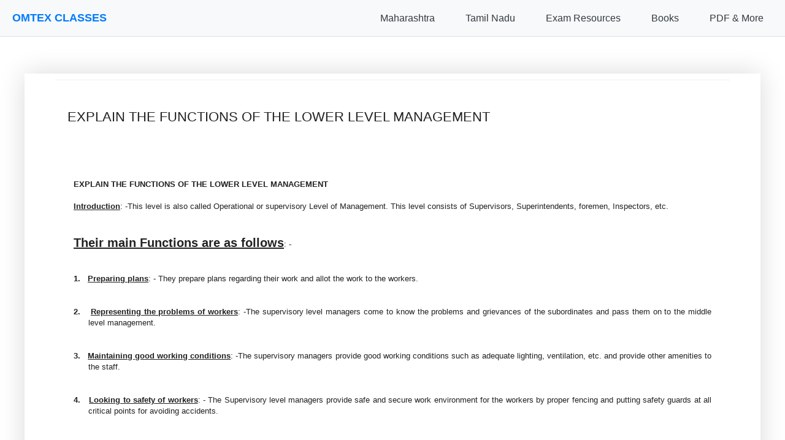

--- FILE ---
content_type: text/html; charset=utf-8
request_url: https://www.google.com/recaptcha/api2/aframe
body_size: 152
content:
<!DOCTYPE HTML><html><head><meta http-equiv="content-type" content="text/html; charset=UTF-8"></head><body><script nonce="hJkIHE1ke4HJtcKMW8zcdw">/** Anti-fraud and anti-abuse applications only. See google.com/recaptcha */ try{var clients={'sodar':'https://pagead2.googlesyndication.com/pagead/sodar?'};window.addEventListener("message",function(a){try{if(a.source===window.parent){var b=JSON.parse(a.data);var c=clients[b['id']];if(c){var d=document.createElement('img');d.src=c+b['params']+'&rc='+(localStorage.getItem("rc::a")?sessionStorage.getItem("rc::b"):"");window.document.body.appendChild(d);sessionStorage.setItem("rc::e",parseInt(sessionStorage.getItem("rc::e")||0)+1);localStorage.setItem("rc::h",'1770113327463');}}}catch(b){}});window.parent.postMessage("_grecaptcha_ready", "*");}catch(b){}</script></body></html>

--- FILE ---
content_type: application/javascript; charset=utf-8
request_url: https://fundingchoicesmessages.google.com/f/AGSKWxVkqri5GDLkqYhCVEGQyfTbn94RplPD9wG6XfvrVwxwbXvPv7yqPUSbJTSvAc7zETHJeJbzZYDOjVhPEkntCRYdA3iiTOrNuQ24yVdP8jeVHmPZURpi1HjxL7qMFuQPO2l66AcSembLIwXrBA-B9Wyjn9jNXskSzRSXvarDgbpS2XcRxULP2oWgPipi/_/blockblock/blockblock.jquery.js_adtoma..php?nats=/adscontent./xtendmedia.
body_size: -1284
content:
window['3406984e-afd8-41cf-ae05-0bdb4ce763ad'] = true;